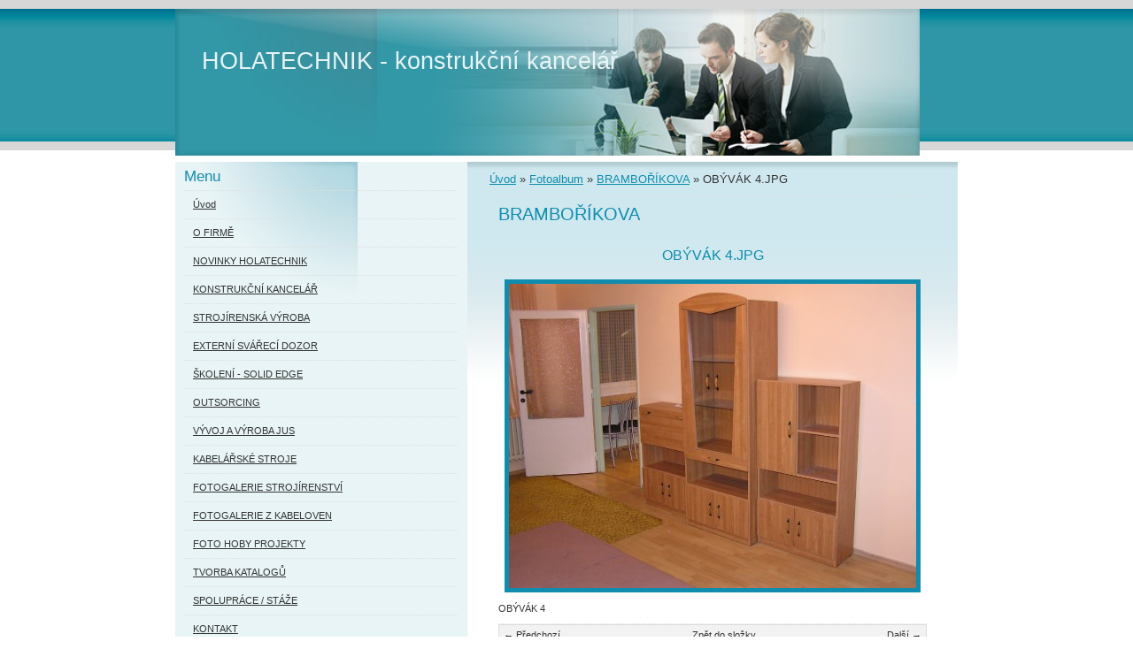

--- FILE ---
content_type: text/html; charset=UTF-8
request_url: https://www.holatechnik.cz/fotoalbum/bramborikova/obyvak-4.jpg.html
body_size: 5614
content:
<?xml version="1.0" encoding="utf-8"?>
<!DOCTYPE html PUBLIC "-//W3C//DTD XHTML 1.0 Transitional//EN" "http://www.w3.org/TR/xhtml1/DTD/xhtml1-transitional.dtd">
<html lang="cs" xml:lang="cs" xmlns="http://www.w3.org/1999/xhtml" xmlns:fb="http://ogp.me/ns/fb#">

      <head>

        <meta http-equiv="content-type" content="text/html; charset=utf-8" />
        <meta name="description" content="HOLATECHNIK - KONSTRUKČNÍ KANCELÁŘ,
3D CAD, KONSTRUKČNÍ KANCELÁŘ, VIZUALIZACE. konstrukce a výroba JUS, činnost konstrukční práce, Druhanická 1861, 190 16  Praha 9 - Újezd nad Lesy, Ing. Jiří Holakovský IWE" />
        <meta name="keywords" content="konstrukční kancelář,HOLATECHNIK,SOLID EDGE,SOLIDWORKS,3D CAD,Ing. Jiří Holakovský,strojní konstruktér,3D modely,konstruktérská,výkresy,výrobní,dokumentace,rekonstrukce strojů,GO strojů,údržba,vývoj,konstrukce,výroba,jednoúčelových strojů,OK,JÚS,IWE,EWE" />
        <meta name="robots" content="all,follow" />
        <meta name="author" content="www.holatechnik.cz" />
        <meta name="viewport" content="width=device-width, initial-scale=1.0">
        
        <title>
            HOLATECHNIK - konstrukční kancelář - Fotoalbum - BRAMBOŘÍKOVA - OBÝVÁK 4.JPG
        </title>
        <link rel="stylesheet" href="https://s3a.estranky.cz/css/d1000000190.css?nc=1034134719" type="text/css" />
<link rel="stylesheet" href="//code.jquery.com/ui/1.12.1/themes/base/jquery-ui.css">
<script src="//code.jquery.com/jquery-1.12.4.js"></script>
<script src="//code.jquery.com/ui/1.12.1/jquery-ui.js"></script>
<script type="text/javascript" src="https://s3c.estranky.cz/js/ui.js?nc=1" id="index_script" ></script><meta property="og:title" content="OBÝVÁK 4.JPG" />
<meta property="og:type" content="article" />
<meta property="og:url" content="https://www.holatechnik.cz/fotoalbum/bramborikova/obyvak-4.jpg.html" />
<meta property="og:image" content="https://www.holatechnik.cz/img/tiny/203.jpg" />
<meta property="og:site_name" content="HOLATECHNIK - konstrukční kancelář" />
<meta property="og:description" content="" />
			<script type="text/javascript">
				dataLayer = [{
					'subscription': 'true',
				}];
			</script>
			<script type="text/javascript">
(function(i,s,o,g,r,a,m){i['GoogleAnalyticsObject']=r;i[r]=i[r]||function(){
 (i[r].q=i[r].q||[]).push(arguments)},i[r].l=1*new Date();a=s.createElement(o),
 m=s.getElementsByTagName(o)[0];a.async=1;a.src=g;m.parentNode.insertBefore(a,m)
 })(window,document,'script','//www.google-analytics.com/analytics.js','ga');

ga('create', 'UA-55555555-5', 'auto', {'name': 'user'});
ga('user.send', 'pageview');
</script>
    </head>
    <body class=" contact-active">
        <!-- Wrapping the whole page, may have fixed or fluid width -->
        <div id="whole-page">

            

            <!-- Because of the matter of accessibility (text browsers,
            voice readers) we include a link leading to the page content and
            navigation } you'll probably want to hide them using display: none
            in your stylesheet -->

            <a href="#articles" class="accessibility-links">Jdi na obsah</a>
            <a href="#navigation" class="accessibility-links">Jdi na menu</a>

            <!-- We'll fill the document using horizontal rules thus separating
            the logical chunks of the document apart -->
            <hr />

            

			<!-- block for skyscraper and rectangle  -->
            <div id="sticky-box">
                <div id="sky-scraper-block">
                    
                    
                </div>
            </div>
            <!-- block for skyscraper and rectangle  -->

            <!-- Wrapping the document's visible part -->
            <div id="document">
                <div id="in-document">
                    
                    <!-- Hamburger icon -->
                    <button type="button" class="menu-toggle" onclick="menuToggle()" id="menu-toggle">
                    	<span></span>
                    	<span></span>
                    	<span></span>
                    </button>
                    
                    <!-- header -->
  <div id="header">
     <div class="inner_frame">
        <!-- This construction allows easy image replacement -->
        <h1 class="head-left">
  <a href="https://www.holatechnik.cz/" title="HOLATECHNIK - konstrukční kancelář" style="color: 993300;">HOLATECHNIK - konstrukční kancelář</a>
  <span title="HOLATECHNIK - konstrukční kancelář">
  </span>
</h1>
        <div id="header-decoration" class="decoration">
        </div>
     </div>
  </div>
<!-- /header -->


                    <!-- Possible clearing elements (more through the document) -->
                    <div id="clear1" class="clear">
                        &nbsp;
                    </div>
                    <hr />

                    <!-- body of the page -->
                    <div id="body">
                        
                        <!-- main page content -->
                        <div id="content">
                            <!-- Breadcrumb navigation -->
<div id="breadcrumb-nav">
  <a href="/">Úvod</a> &raquo; <a href="/fotoalbum/">Fotoalbum</a> &raquo; <a href="/fotoalbum/bramborikova/">BRAMBOŘÍKOVA</a> &raquo; <span>OBÝVÁK 4.JPG</span>
</div>
<hr />

                            <script language="JavaScript" type="text/javascript">
  <!--
    index_setCookieData('index_curr_photo', 203);
  //-->
</script>

<div id="slide">
  <h2>BRAMBOŘÍKOVA</h2>
  <div id="click">
    <h3 id="photo_curr_title">OBÝVÁK 4.JPG</h3>
    <div class="slide-img">
      <a href="/fotoalbum/bramborikova/obyvak-3.jpg.html" class="previous-photo"  id="photo_prev_a" title="předchozí fotka"><span>&laquo;</span></a>  <!-- previous photo -->

      <a href="/fotoalbum/bramborikova/obyvak-4.jpg.-.html" class="actual-photo" onclick="return index_photo_open(this,'_fullsize');" id="photo_curr_a"><img src="/img/mid/203/obyvak-4.jpg" alt="" width="460" height="344"  id="photo_curr_img" /></a>   <!-- actual shown photo -->

      <a href="/fotoalbum/bramborikova/obyvak-5.jpg.html" class="next-photo"  id="photo_next_a" title="další fotka"><span>&raquo;</span></a>  <!-- next photo -->

      <br /> <!-- clear -->
    </div>
    <p id="photo_curr_comment">
      OBÝVÁK 4
    </p>
    <div class="fb-like" data-href="https://www.holatechnik.cz/fotoalbum/bramborikova/obyvak-4.jpg.html" data-layout="standard" data-show-faces="true" data-action="like" data-share="false" data-colorscheme="light"></div>
  </div>
  
  <div class="slidenav">
    <div class="back" id="photo_prev_div">
      <a href="/fotoalbum/bramborikova/obyvak-3.jpg.html" id="photo_ns_prev_a">&larr; Předchozí</a>

    </div>
    <div class="forward" id="photo_next_div">
      <a href="/fotoalbum/bramborikova/obyvak-5.jpg.html" id="photo_ns_next_a">Další &rarr;</a>

    </div>
    <a href="/fotoalbum/bramborikova/">Zpět do složky</a>
    <br />
  </div>
  
  <script type="text/javascript">
    <!--
      index_photo_init ();
    //-->
  </script>
</div>
  
                        </div>
                        <!-- /main page content -->

                        <div id="nav-column">

                            <div class="column">
                                <div class="inner-column inner_frame">
                                    
                                    
                                    
                                </div>
                            </div>

                            <!-- Such navigation allows both horizontal and vertical rendering -->
<div id="navigation">
    <div class="inner_frame">
        <h2>Menu
            <span id="nav-decoration" class="decoration"></span>
        </h2>
        <nav>
            <menu class="menu-type-onmouse">
                <li class="">
  <a href="/">Úvod</a>
     
</li>
<li class="">
  <a href="/clanky/o-firme.html">O FIRMĚ</a>
     
</li>
<li class="">
  <a href="/clanky/novinky-holatechnik.html">NOVINKY HOLATECHNIK</a>
     
</li>
<li class="">
  <a href="/clanky/konstrukcni-kancelar.html">KONSTRUKČNÍ KANCELÁŘ</a>
     
</li>
<li class="">
  <a href="/clanky/kooperace---strojirenska-vyroba.html">STROJÍRENSKÁ VÝROBA</a>
     
</li>
<li class="">
  <a href="/clanky/externi-svareci-dozor.html">EXTERNÍ SVÁŘECÍ DOZOR</a>
     
</li>
<li class="">
  <a href="/clanky/skoleni-solid-edge.html">ŠKOLENÍ - SOLID EDGE</a>
     
</li>
<li class="">
  <a href="/clanky/outsorcing.html">OUTSORCING</a>
     
</li>
<li class="">
  <a href="/clanky/vyvoj-a-vyroba-jus.html">VÝVOJ A VÝROBA JUS</a>
     
</li>
<li class="">
  <a href="/clanky/kabelarske-stroje.html">KABELÁŘSKÉ STROJE</a>
     
</li>
<li class="">
  <a href="/clanky/fotogalerie-strojirenstvi.html">FOTOGALERIE STROJÍRENSTVÍ</a>
     
</li>
<li class="">
  <a href="/clanky/fotogalerie-z-kabeloven.html">FOTOGALERIE Z KABELOVEN</a>
     
</li>
<li class="">
  <a href="/clanky/fotogalerie-hoby-projekty.html">FOTO HOBY PROJEKTY</a>
     
</li>
<li class="">
  <a href="/clanky/tvorba-katalogu.html">TVORBA KATALOGŮ</a>
     
</li>
<li class="">
  <a href="/clanky/spoluprace---staze.html">SPOLUPRÁCE / STÁŽE</a>
     
</li>
<li class="">
  <a href="/clanky/kontakt.html">KONTAKT</a>
     
</li>
<li class="">
  <a href="/clanky/poptavame.html">POPTÁVÁME</a>
     
</li>
<li class="">
  <a href="/clanky/bazar.html">BAZAR</a>
     
</li>
<li class="">
  <a href="/clanky/pf-2013.html">PF 2026</a>
     
</li>

            </menu>
        </nav>
        <div id="clear6" class="clear">
          &nbsp;
        </div>
    </div>
</div>
<!-- menu ending -->

                            
                            

                            <div id="clear2" class="clear">
                                &nbsp;
                            </div>
                            <hr />

                            <!-- Side column left/right -->
                            <div class="column">

                                <!-- Inner column -->
                                <div class="inner_frame inner-column">
                                    
                                    
                                    
                                    
                                    <!-- Contact -->
  <div id="contact-nav" class="section">
    <h2>Kontakt
      <span id="contact-nav-decoration" class="decoration">
      </span></h2>
    <div class="inner_frame">
      <address>
        <p class="contact_name">HOLATECHNIK</p><p class="contact_adress">konstrukční kancelář<br />
 <br />
Ing. Jiří Holakovský, IWE<br />
Druhanická 1861<br />
Újezd nad Lesy<br />
190 16  Praha 9<br />
ČESKÁ REPUBLIKA</p><p class="contact_phone">+420 603 791 377</p><p class="contact_email"><a href="mailto:holatechnik@seznam.cz">holatechnik@seznam.cz</a></p>
      </address>
    </div>
  </div>
<!-- /Contact -->

                                    
                                    <!-- Own code -->
  <div class="section own-code-nav">
    <h2>top list
      <span class="decoration own-code-nav">
      </span></h2>
    <div class="inner_frame">
      
<a href="http://www.toplist.cz/stat/256514"><script language="JavaScript" type="text/javascript">
<!--
document.write('<img src="http://toplist.cz/count.asp?id=256514&amp;http='+escape(top.document.referrer)+'&amp;t='+escape(document.title)+
'&amp;wi='+escape(window.screen.width)+'&amp;he='+escape(window.screen.height)+'&amp;cd='+escape(window.screen.colorDepth)+'" width="88" height="31" border=0 alt="TOPlist" />'); 
//--></script></a><noscript><img src="http://toplist.cz/count.asp?id=256514" border="0"
alt="TOPlist" width="88" height="31" /></noscript>
                                                                          
    </div>
  </div>
<!-- /Own code -->
<hr />

                                    
                                    
                                    <!-- Search -->
  <div id="search" class="section">
    <h2>Vyhledávání
      <span id="search-decoration" class="decoration">
      </span></h2>
    <div class="inner_frame">
      <form action="https://katalog.estranky.cz/" method="post">
        <fieldset>
          <input type="hidden" id="uid" name="uid" value="49342" />
          <input name="key" id="key" />
          <br />
          <span class="clButton">
            <input type="submit" id="sendsearch" value="Vyhledat" />
          </span>
        </fieldset>
      </form>
    </div>
  </div>
<!-- /Search -->
<hr />

                                    
                                    
                                    <!-- Stats -->
  <div id="stats" class="section">
    <h2>Statistiky
      <span id="stats-decoration" class="decoration">
      </span></h2>
    <div class="inner_frame">
      <!-- Keeping in mind people with disabilities (summary, caption) as well as worshipers of semantic web -->
      <table summary="Statistiky">

        <tfoot>
          <tr>
            <th scope="row">Online:</th>
            <td>1</td>
          </tr>
        </tfoot>

        <tbody>
          <tr>
            <th scope="row">Celkem:</th>
            <td>338345</td>
          </tr>
          <tr>
            <th scope="row">Měsíc:</th>
            <td>3467</td>
          </tr>
          <tr>
            <th scope="row">Den:</th>
            <td>100</td>
          </tr>
        </tbody>
      </table>
    </div>
  </div>
<!-- Stats -->
<hr />
                                </div>
                                <!-- /Inner column -->

                                <div id="clear4" class="clear">
                                    &nbsp;
                                </div>

                            </div>
                            <!-- end of first column -->
                        </div>

                        <div id="clear3" class="clear">
                            &nbsp;
                        </div>
                        <hr />

                        <div id="decoration1" class="decoration">
                        </div>
                        <div id="decoration2" class="decoration">
                        </div>
                        <!-- /Meant for additional graphics inside the body of the page -->
                    </div>
                    <!-- /body -->

                    <div id="clear5" class="clear">
                        &nbsp;
                    </div>

                    <hr />

                                    <!-- Footer -->
                <div id="footer">
                    <div class="inner_frame">
                        <p>
                            &copy; 2025 eStránky.cz <span class="hide">|</span> <a class="promolink promolink-paid" href="//www.estranky.cz/" title="Tvorba webových stránek zdarma, jednoduše a do 5 minut."><strong>Tvorba webových stránek</strong></a> 
                            
                             | <span id="slicesinfo-d-6" class="hslice">
     <a href="javascript:index_slices_add('https://holatechnik.estranky.cz/rss/slices/d/6/data.xml', 'BRAMBOŘÍKOVA')" title="Přejete si být informování o aktualizacích stránky? Přidejte si ji do oblíbených jako aktivní odkaz. (Pouze IE8 a vyšší.)">WebSlice</a>
      <span style="display: none;" class="entry-title">BRAMBOŘÍKOVA</span>
      <a rel="feedurl" href="https://holatechnik.estranky.cz/rss/slices/d/6/data.xml"></a>
    </span>

                             | <a class="print" href="javascript:window.print()">Tisk</a>
                             | <span class="updated">Aktualizováno:  29. 12. 2025</span>
                             | <a class="up" href="#whole-page">Nahoru &uarr;</a>
                            
                        </p>
                        
                        
                    </div>
                </div>
                <!-- /Footer -->


                    <div id="clear7" class="clear">
                        &nbsp;
                    </div>

                    <div id="decoration3" class="decoration">
                    </div>
                    <div id="decoration4" class="decoration">
                    </div>
                    <!-- /Meant for additional graphics inside the document -->

                </div>
            </div>

            <div id="decoration5" class="decoration">
            </div>
            <div id="decoration6" class="decoration">
            </div>
            <!-- /Meant for additional graphics inside the page -->

            
            <!-- block for board position-->
        </div>
        <div id="fb-root"></div>
<script async defer src="https://connect.facebook.net/cs_CZ/sdk.js#xfbml=1&version=v3.2&appId=979412989240140&autoLogAppEvents=1"></script><!-- NO GEMIUS -->
    </body>
</html>